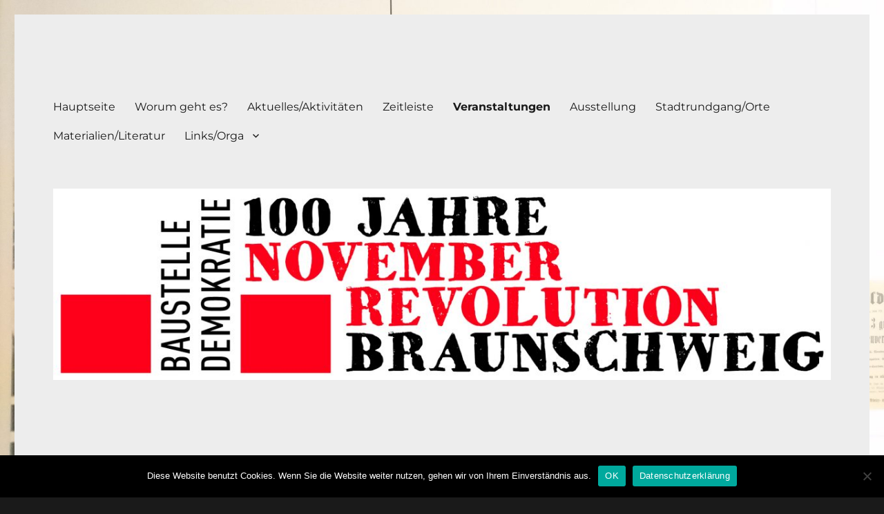

--- FILE ---
content_type: text/html; charset=UTF-8
request_url: http://novemberrevolutionbraunschweig.de/event/die-novemberrevolution-1918-19-im-kontext/
body_size: 18840
content:
<!DOCTYPE html>
<html lang="de" class="no-js">
<head>
	<meta charset="UTF-8">
	<meta name="viewport" content="width=device-width, initial-scale=1.0">
	<link rel="profile" href="https://gmpg.org/xfn/11">
		<script>(function(html){html.className = html.className.replace(/\bno-js\b/,'js')})(document.documentElement);</script>
<link rel='stylesheet' id='tribe-events-views-v2-bootstrap-datepicker-styles-css' href='http://novemberrevolutionbraunschweig.de/wp-content/plugins/the-events-calendar/vendor/bootstrap-datepicker/css/bootstrap-datepicker.standalone.min.css?ver=6.15.11' media='all' />
<link rel='stylesheet' id='tec-variables-skeleton-css' href='http://novemberrevolutionbraunschweig.de/wp-content/plugins/the-events-calendar/common/build/css/variables-skeleton.css?ver=6.9.10' media='all' />
<link rel='stylesheet' id='tribe-common-skeleton-style-css' href='http://novemberrevolutionbraunschweig.de/wp-content/plugins/the-events-calendar/common/build/css/common-skeleton.css?ver=6.9.10' media='all' />
<link rel='stylesheet' id='tribe-tooltipster-css-css' href='http://novemberrevolutionbraunschweig.de/wp-content/plugins/the-events-calendar/common/vendor/tooltipster/tooltipster.bundle.min.css?ver=6.9.10' media='all' />
<link rel='stylesheet' id='tribe-events-views-v2-skeleton-css' href='http://novemberrevolutionbraunschweig.de/wp-content/plugins/the-events-calendar/build/css/views-skeleton.css?ver=6.15.11' media='all' />
<link rel='stylesheet' id='tec-variables-full-css' href='http://novemberrevolutionbraunschweig.de/wp-content/plugins/the-events-calendar/common/build/css/variables-full.css?ver=6.9.10' media='all' />
<link rel='stylesheet' id='tribe-common-full-style-css' href='http://novemberrevolutionbraunschweig.de/wp-content/plugins/the-events-calendar/common/build/css/common-full.css?ver=6.9.10' media='all' />
<link rel='stylesheet' id='tribe-events-views-v2-full-css' href='http://novemberrevolutionbraunschweig.de/wp-content/plugins/the-events-calendar/build/css/views-full.css?ver=6.15.11' media='all' />
<link rel='stylesheet' id='tribe-events-views-v2-print-css' href='http://novemberrevolutionbraunschweig.de/wp-content/plugins/the-events-calendar/build/css/views-print.css?ver=6.15.11' media='print' />
<meta name='robots' content='index, follow, max-image-preview:large, max-snippet:-1, max-video-preview:-1' />

	<!-- This site is optimized with the Yoast SEO plugin v26.3 - https://yoast.com/wordpress/plugins/seo/ -->
	<title>Die Novemberrevolution 1918/19 im Kontext (Link auf Veranstaltung) -</title>
	<link rel="canonical" href="http://novemberrevolutionbraunschweig.de/event/die-novemberrevolution-1918-19-im-kontext/" />
	<meta property="og:locale" content="de_DE" />
	<meta property="og:type" content="article" />
	<meta property="og:title" content="Die Novemberrevolution 1918/19 im Kontext (Link auf Veranstaltung) -" />
	<meta property="og:description" content="Braunschweigische und deutsche Geschichte 1916-1923 Veranstalter: Stadtarchiv Braunschweig" />
	<meta property="og:url" content="http://novemberrevolutionbraunschweig.de/event/die-novemberrevolution-1918-19-im-kontext/" />
	<meta property="article:modified_time" content="2018-08-21T15:30:48+00:00" />
	<meta name="twitter:card" content="summary_large_image" />
	<script type="application/ld+json" class="yoast-schema-graph">{"@context":"https://schema.org","@graph":[{"@type":"WebPage","@id":"http://novemberrevolutionbraunschweig.de/event/die-novemberrevolution-1918-19-im-kontext/","url":"http://novemberrevolutionbraunschweig.de/event/die-novemberrevolution-1918-19-im-kontext/","name":"Die Novemberrevolution 1918/19 im Kontext (Link auf Veranstaltung) -","isPartOf":{"@id":"http://novemberrevolutionbraunschweig.de/#website"},"datePublished":"2018-07-16T15:48:38+00:00","dateModified":"2018-08-21T15:30:48+00:00","breadcrumb":{"@id":"http://novemberrevolutionbraunschweig.de/event/die-novemberrevolution-1918-19-im-kontext/#breadcrumb"},"inLanguage":"de","potentialAction":[{"@type":"ReadAction","target":["http://novemberrevolutionbraunschweig.de/event/die-novemberrevolution-1918-19-im-kontext/"]}]},{"@type":"BreadcrumbList","@id":"http://novemberrevolutionbraunschweig.de/event/die-novemberrevolution-1918-19-im-kontext/#breadcrumb","itemListElement":[{"@type":"ListItem","position":1,"name":"Startseite","item":"http://novemberrevolutionbraunschweig.de/"},{"@type":"ListItem","position":2,"name":"Veranstaltungen","item":"http://novemberrevolutionbraunschweig.de/events/"},{"@type":"ListItem","position":3,"name":"Die Novemberrevolution 1918/19 im Kontext (Link auf Veranstaltung)"}]},{"@type":"WebSite","@id":"http://novemberrevolutionbraunschweig.de/#website","url":"http://novemberrevolutionbraunschweig.de/","name":"","description":"","potentialAction":[{"@type":"SearchAction","target":{"@type":"EntryPoint","urlTemplate":"http://novemberrevolutionbraunschweig.de/?s={search_term_string}"},"query-input":{"@type":"PropertyValueSpecification","valueRequired":true,"valueName":"search_term_string"}}],"inLanguage":"de"},{"@type":"Event","name":"Die Novemberrevolution 1918/19 im Kontext (Link auf Veranstaltung)","description":"Braunschweigische und deutsche Geschichte 1916-1923 Veranstalter: Stadtarchiv Braunschweig","url":"http://novemberrevolutionbraunschweig.de/event/die-novemberrevolution-1918-19-im-kontext/","eventAttendanceMode":"https://schema.org/OfflineEventAttendanceMode","eventStatus":"https://schema.org/EventScheduled","startDate":"2018-11-15T00:00:00+01:00","endDate":"2018-11-17T23:59:59+01:00","location":{"@type":"Place","name":"Dornse, Altstadtrathaus","description":"","url":"","address":{"@type":"PostalAddress","streetAddress":"Altstadtmarkt 7","addressLocality":"Braunschweig","postalCode":"38100"},"telephone":"","sameAs":""},"@id":"http://novemberrevolutionbraunschweig.de/event/die-novemberrevolution-1918-19-im-kontext/#event","mainEntityOfPage":{"@id":"http://novemberrevolutionbraunschweig.de/event/die-novemberrevolution-1918-19-im-kontext/"}}]}</script>
	<!-- / Yoast SEO plugin. -->


<link rel='dns-prefetch' href='//platform-api.sharethis.com' />
<link rel='dns-prefetch' href='//www.googletagmanager.com' />
<link rel="alternate" type="application/rss+xml" title=" &raquo; Feed" href="http://novemberrevolutionbraunschweig.de/feed/" />
<link rel="alternate" type="application/rss+xml" title=" &raquo; Kommentar-Feed" href="http://novemberrevolutionbraunschweig.de/comments/feed/" />
<link rel="alternate" type="text/calendar" title=" &raquo; iCal Feed" href="http://novemberrevolutionbraunschweig.de/events/?ical=1" />
<link rel="alternate" title="oEmbed (JSON)" type="application/json+oembed" href="http://novemberrevolutionbraunschweig.de/wp-json/oembed/1.0/embed?url=http%3A%2F%2Fnovemberrevolutionbraunschweig.de%2Fevent%2Fdie-novemberrevolution-1918-19-im-kontext%2F" />
<link rel="alternate" title="oEmbed (XML)" type="text/xml+oembed" href="http://novemberrevolutionbraunschweig.de/wp-json/oembed/1.0/embed?url=http%3A%2F%2Fnovemberrevolutionbraunschweig.de%2Fevent%2Fdie-novemberrevolution-1918-19-im-kontext%2F&#038;format=xml" />
<style id='wp-img-auto-sizes-contain-inline-css'>
img:is([sizes=auto i],[sizes^="auto," i]){contain-intrinsic-size:3000px 1500px}
/*# sourceURL=wp-img-auto-sizes-contain-inline-css */
</style>
<link rel='stylesheet' id='twb-open-sans-css' href='https://fonts.googleapis.com/css?family=Open+Sans%3A300%2C400%2C500%2C600%2C700%2C800&#038;display=swap&#038;ver=6.9' media='all' />
<link rel='stylesheet' id='twbbwg-global-css' href='http://novemberrevolutionbraunschweig.de/wp-content/plugins/photo-gallery/booster/assets/css/global.css?ver=1.0.0' media='all' />
<link rel='stylesheet' id='tribe-events-v2-single-skeleton-css' href='http://novemberrevolutionbraunschweig.de/wp-content/plugins/the-events-calendar/build/css/tribe-events-single-skeleton.css?ver=6.15.11' media='all' />
<link rel='stylesheet' id='tribe-events-v2-single-skeleton-full-css' href='http://novemberrevolutionbraunschweig.de/wp-content/plugins/the-events-calendar/build/css/tribe-events-single-full.css?ver=6.15.11' media='all' />
<style id='wp-emoji-styles-inline-css'>

	img.wp-smiley, img.emoji {
		display: inline !important;
		border: none !important;
		box-shadow: none !important;
		height: 1em !important;
		width: 1em !important;
		margin: 0 0.07em !important;
		vertical-align: -0.1em !important;
		background: none !important;
		padding: 0 !important;
	}
/*# sourceURL=wp-emoji-styles-inline-css */
</style>
<link rel='stylesheet' id='wp-block-library-css' href='http://novemberrevolutionbraunschweig.de/wp-includes/css/dist/block-library/style.min.css?ver=6.9' media='all' />
<style id='global-styles-inline-css'>
:root{--wp--preset--aspect-ratio--square: 1;--wp--preset--aspect-ratio--4-3: 4/3;--wp--preset--aspect-ratio--3-4: 3/4;--wp--preset--aspect-ratio--3-2: 3/2;--wp--preset--aspect-ratio--2-3: 2/3;--wp--preset--aspect-ratio--16-9: 16/9;--wp--preset--aspect-ratio--9-16: 9/16;--wp--preset--color--black: #000000;--wp--preset--color--cyan-bluish-gray: #abb8c3;--wp--preset--color--white: #fff;--wp--preset--color--pale-pink: #f78da7;--wp--preset--color--vivid-red: #cf2e2e;--wp--preset--color--luminous-vivid-orange: #ff6900;--wp--preset--color--luminous-vivid-amber: #fcb900;--wp--preset--color--light-green-cyan: #7bdcb5;--wp--preset--color--vivid-green-cyan: #00d084;--wp--preset--color--pale-cyan-blue: #8ed1fc;--wp--preset--color--vivid-cyan-blue: #0693e3;--wp--preset--color--vivid-purple: #9b51e0;--wp--preset--color--dark-gray: #1a1a1a;--wp--preset--color--medium-gray: #686868;--wp--preset--color--light-gray: #e5e5e5;--wp--preset--color--blue-gray: #4d545c;--wp--preset--color--bright-blue: #007acc;--wp--preset--color--light-blue: #9adffd;--wp--preset--color--dark-brown: #402b30;--wp--preset--color--medium-brown: #774e24;--wp--preset--color--dark-red: #640c1f;--wp--preset--color--bright-red: #ff675f;--wp--preset--color--yellow: #ffef8e;--wp--preset--gradient--vivid-cyan-blue-to-vivid-purple: linear-gradient(135deg,rgb(6,147,227) 0%,rgb(155,81,224) 100%);--wp--preset--gradient--light-green-cyan-to-vivid-green-cyan: linear-gradient(135deg,rgb(122,220,180) 0%,rgb(0,208,130) 100%);--wp--preset--gradient--luminous-vivid-amber-to-luminous-vivid-orange: linear-gradient(135deg,rgb(252,185,0) 0%,rgb(255,105,0) 100%);--wp--preset--gradient--luminous-vivid-orange-to-vivid-red: linear-gradient(135deg,rgb(255,105,0) 0%,rgb(207,46,46) 100%);--wp--preset--gradient--very-light-gray-to-cyan-bluish-gray: linear-gradient(135deg,rgb(238,238,238) 0%,rgb(169,184,195) 100%);--wp--preset--gradient--cool-to-warm-spectrum: linear-gradient(135deg,rgb(74,234,220) 0%,rgb(151,120,209) 20%,rgb(207,42,186) 40%,rgb(238,44,130) 60%,rgb(251,105,98) 80%,rgb(254,248,76) 100%);--wp--preset--gradient--blush-light-purple: linear-gradient(135deg,rgb(255,206,236) 0%,rgb(152,150,240) 100%);--wp--preset--gradient--blush-bordeaux: linear-gradient(135deg,rgb(254,205,165) 0%,rgb(254,45,45) 50%,rgb(107,0,62) 100%);--wp--preset--gradient--luminous-dusk: linear-gradient(135deg,rgb(255,203,112) 0%,rgb(199,81,192) 50%,rgb(65,88,208) 100%);--wp--preset--gradient--pale-ocean: linear-gradient(135deg,rgb(255,245,203) 0%,rgb(182,227,212) 50%,rgb(51,167,181) 100%);--wp--preset--gradient--electric-grass: linear-gradient(135deg,rgb(202,248,128) 0%,rgb(113,206,126) 100%);--wp--preset--gradient--midnight: linear-gradient(135deg,rgb(2,3,129) 0%,rgb(40,116,252) 100%);--wp--preset--font-size--small: 13px;--wp--preset--font-size--medium: 20px;--wp--preset--font-size--large: 36px;--wp--preset--font-size--x-large: 42px;--wp--preset--spacing--20: 0.44rem;--wp--preset--spacing--30: 0.67rem;--wp--preset--spacing--40: 1rem;--wp--preset--spacing--50: 1.5rem;--wp--preset--spacing--60: 2.25rem;--wp--preset--spacing--70: 3.38rem;--wp--preset--spacing--80: 5.06rem;--wp--preset--shadow--natural: 6px 6px 9px rgba(0, 0, 0, 0.2);--wp--preset--shadow--deep: 12px 12px 50px rgba(0, 0, 0, 0.4);--wp--preset--shadow--sharp: 6px 6px 0px rgba(0, 0, 0, 0.2);--wp--preset--shadow--outlined: 6px 6px 0px -3px rgb(255, 255, 255), 6px 6px rgb(0, 0, 0);--wp--preset--shadow--crisp: 6px 6px 0px rgb(0, 0, 0);}:where(.is-layout-flex){gap: 0.5em;}:where(.is-layout-grid){gap: 0.5em;}body .is-layout-flex{display: flex;}.is-layout-flex{flex-wrap: wrap;align-items: center;}.is-layout-flex > :is(*, div){margin: 0;}body .is-layout-grid{display: grid;}.is-layout-grid > :is(*, div){margin: 0;}:where(.wp-block-columns.is-layout-flex){gap: 2em;}:where(.wp-block-columns.is-layout-grid){gap: 2em;}:where(.wp-block-post-template.is-layout-flex){gap: 1.25em;}:where(.wp-block-post-template.is-layout-grid){gap: 1.25em;}.has-black-color{color: var(--wp--preset--color--black) !important;}.has-cyan-bluish-gray-color{color: var(--wp--preset--color--cyan-bluish-gray) !important;}.has-white-color{color: var(--wp--preset--color--white) !important;}.has-pale-pink-color{color: var(--wp--preset--color--pale-pink) !important;}.has-vivid-red-color{color: var(--wp--preset--color--vivid-red) !important;}.has-luminous-vivid-orange-color{color: var(--wp--preset--color--luminous-vivid-orange) !important;}.has-luminous-vivid-amber-color{color: var(--wp--preset--color--luminous-vivid-amber) !important;}.has-light-green-cyan-color{color: var(--wp--preset--color--light-green-cyan) !important;}.has-vivid-green-cyan-color{color: var(--wp--preset--color--vivid-green-cyan) !important;}.has-pale-cyan-blue-color{color: var(--wp--preset--color--pale-cyan-blue) !important;}.has-vivid-cyan-blue-color{color: var(--wp--preset--color--vivid-cyan-blue) !important;}.has-vivid-purple-color{color: var(--wp--preset--color--vivid-purple) !important;}.has-black-background-color{background-color: var(--wp--preset--color--black) !important;}.has-cyan-bluish-gray-background-color{background-color: var(--wp--preset--color--cyan-bluish-gray) !important;}.has-white-background-color{background-color: var(--wp--preset--color--white) !important;}.has-pale-pink-background-color{background-color: var(--wp--preset--color--pale-pink) !important;}.has-vivid-red-background-color{background-color: var(--wp--preset--color--vivid-red) !important;}.has-luminous-vivid-orange-background-color{background-color: var(--wp--preset--color--luminous-vivid-orange) !important;}.has-luminous-vivid-amber-background-color{background-color: var(--wp--preset--color--luminous-vivid-amber) !important;}.has-light-green-cyan-background-color{background-color: var(--wp--preset--color--light-green-cyan) !important;}.has-vivid-green-cyan-background-color{background-color: var(--wp--preset--color--vivid-green-cyan) !important;}.has-pale-cyan-blue-background-color{background-color: var(--wp--preset--color--pale-cyan-blue) !important;}.has-vivid-cyan-blue-background-color{background-color: var(--wp--preset--color--vivid-cyan-blue) !important;}.has-vivid-purple-background-color{background-color: var(--wp--preset--color--vivid-purple) !important;}.has-black-border-color{border-color: var(--wp--preset--color--black) !important;}.has-cyan-bluish-gray-border-color{border-color: var(--wp--preset--color--cyan-bluish-gray) !important;}.has-white-border-color{border-color: var(--wp--preset--color--white) !important;}.has-pale-pink-border-color{border-color: var(--wp--preset--color--pale-pink) !important;}.has-vivid-red-border-color{border-color: var(--wp--preset--color--vivid-red) !important;}.has-luminous-vivid-orange-border-color{border-color: var(--wp--preset--color--luminous-vivid-orange) !important;}.has-luminous-vivid-amber-border-color{border-color: var(--wp--preset--color--luminous-vivid-amber) !important;}.has-light-green-cyan-border-color{border-color: var(--wp--preset--color--light-green-cyan) !important;}.has-vivid-green-cyan-border-color{border-color: var(--wp--preset--color--vivid-green-cyan) !important;}.has-pale-cyan-blue-border-color{border-color: var(--wp--preset--color--pale-cyan-blue) !important;}.has-vivid-cyan-blue-border-color{border-color: var(--wp--preset--color--vivid-cyan-blue) !important;}.has-vivid-purple-border-color{border-color: var(--wp--preset--color--vivid-purple) !important;}.has-vivid-cyan-blue-to-vivid-purple-gradient-background{background: var(--wp--preset--gradient--vivid-cyan-blue-to-vivid-purple) !important;}.has-light-green-cyan-to-vivid-green-cyan-gradient-background{background: var(--wp--preset--gradient--light-green-cyan-to-vivid-green-cyan) !important;}.has-luminous-vivid-amber-to-luminous-vivid-orange-gradient-background{background: var(--wp--preset--gradient--luminous-vivid-amber-to-luminous-vivid-orange) !important;}.has-luminous-vivid-orange-to-vivid-red-gradient-background{background: var(--wp--preset--gradient--luminous-vivid-orange-to-vivid-red) !important;}.has-very-light-gray-to-cyan-bluish-gray-gradient-background{background: var(--wp--preset--gradient--very-light-gray-to-cyan-bluish-gray) !important;}.has-cool-to-warm-spectrum-gradient-background{background: var(--wp--preset--gradient--cool-to-warm-spectrum) !important;}.has-blush-light-purple-gradient-background{background: var(--wp--preset--gradient--blush-light-purple) !important;}.has-blush-bordeaux-gradient-background{background: var(--wp--preset--gradient--blush-bordeaux) !important;}.has-luminous-dusk-gradient-background{background: var(--wp--preset--gradient--luminous-dusk) !important;}.has-pale-ocean-gradient-background{background: var(--wp--preset--gradient--pale-ocean) !important;}.has-electric-grass-gradient-background{background: var(--wp--preset--gradient--electric-grass) !important;}.has-midnight-gradient-background{background: var(--wp--preset--gradient--midnight) !important;}.has-small-font-size{font-size: var(--wp--preset--font-size--small) !important;}.has-medium-font-size{font-size: var(--wp--preset--font-size--medium) !important;}.has-large-font-size{font-size: var(--wp--preset--font-size--large) !important;}.has-x-large-font-size{font-size: var(--wp--preset--font-size--x-large) !important;}
/*# sourceURL=global-styles-inline-css */
</style>

<style id='classic-theme-styles-inline-css'>
/*! This file is auto-generated */
.wp-block-button__link{color:#fff;background-color:#32373c;border-radius:9999px;box-shadow:none;text-decoration:none;padding:calc(.667em + 2px) calc(1.333em + 2px);font-size:1.125em}.wp-block-file__button{background:#32373c;color:#fff;text-decoration:none}
/*# sourceURL=/wp-includes/css/classic-themes.min.css */
</style>
<link rel='stylesheet' id='cookie-notice-front-css' href='http://novemberrevolutionbraunschweig.de/wp-content/plugins/cookie-notice/css/front.min.css?ver=2.5.8' media='all' />
<link rel='stylesheet' id='bwg_fonts-css' href='http://novemberrevolutionbraunschweig.de/wp-content/plugins/photo-gallery/css/bwg-fonts/fonts.css?ver=0.0.1' media='all' />
<link rel='stylesheet' id='sumoselect-css' href='http://novemberrevolutionbraunschweig.de/wp-content/plugins/photo-gallery/css/sumoselect.min.css?ver=3.4.6' media='all' />
<link rel='stylesheet' id='mCustomScrollbar-css' href='http://novemberrevolutionbraunschweig.de/wp-content/plugins/photo-gallery/css/jquery.mCustomScrollbar.min.css?ver=3.1.5' media='all' />
<link rel='stylesheet' id='bwg_frontend-css' href='http://novemberrevolutionbraunschweig.de/wp-content/plugins/photo-gallery/css/styles.min.css?ver=1.8.35' media='all' />
<link rel='stylesheet' id='font-awesome-css' href='http://novemberrevolutionbraunschweig.de/wp-content/plugins/tm-timeline/css/font-awesome.min.css?ver=4.6.3' media='all' />
<link rel='stylesheet' id='tm-timeline-css-css' href='http://novemberrevolutionbraunschweig.de/wp-content/plugins/tm-timeline/css/tm-timeline.css?ver=1.1.1' media='all' />
<link rel='stylesheet' id='twentysixteen-fonts-css' href='http://novemberrevolutionbraunschweig.de/wp-content/themes/twentysixteen/fonts/merriweather-plus-montserrat-plus-inconsolata.css?ver=20230328' media='all' />
<link rel='stylesheet' id='genericons-css' href='http://novemberrevolutionbraunschweig.de/wp-content/themes/twentysixteen/genericons/genericons.css?ver=20201208' media='all' />
<link rel='stylesheet' id='twentysixteen-style-css' href='http://novemberrevolutionbraunschweig.de/wp-content/themes/twentysixteen/style.css?ver=20250715' media='all' />
<style id='twentysixteen-style-inline-css'>

		/* Custom Page Background Color */
		.site {
			background-color: #ededed;
		}

		mark,
		ins,
		button,
		button[disabled]:hover,
		button[disabled]:focus,
		input[type="button"],
		input[type="button"][disabled]:hover,
		input[type="button"][disabled]:focus,
		input[type="reset"],
		input[type="reset"][disabled]:hover,
		input[type="reset"][disabled]:focus,
		input[type="submit"],
		input[type="submit"][disabled]:hover,
		input[type="submit"][disabled]:focus,
		.menu-toggle.toggled-on,
		.menu-toggle.toggled-on:hover,
		.menu-toggle.toggled-on:focus,
		.pagination .prev,
		.pagination .next,
		.pagination .prev:hover,
		.pagination .prev:focus,
		.pagination .next:hover,
		.pagination .next:focus,
		.pagination .nav-links:before,
		.pagination .nav-links:after,
		.widget_calendar tbody a,
		.widget_calendar tbody a:hover,
		.widget_calendar tbody a:focus,
		.page-links a,
		.page-links a:hover,
		.page-links a:focus {
			color: #ededed;
		}

		@media screen and (min-width: 56.875em) {
			.main-navigation ul ul li {
				background-color: #ededed;
			}

			.main-navigation ul ul:after {
				border-top-color: #ededed;
				border-bottom-color: #ededed;
			}
		}
	

		/* Custom Link Color */
		.menu-toggle:hover,
		.menu-toggle:focus,
		a,
		.main-navigation a:hover,
		.main-navigation a:focus,
		.dropdown-toggle:hover,
		.dropdown-toggle:focus,
		.social-navigation a:hover:before,
		.social-navigation a:focus:before,
		.post-navigation a:hover .post-title,
		.post-navigation a:focus .post-title,
		.tagcloud a:hover,
		.tagcloud a:focus,
		.site-branding .site-title a:hover,
		.site-branding .site-title a:focus,
		.entry-title a:hover,
		.entry-title a:focus,
		.entry-footer a:hover,
		.entry-footer a:focus,
		.comment-metadata a:hover,
		.comment-metadata a:focus,
		.pingback .comment-edit-link:hover,
		.pingback .comment-edit-link:focus,
		.comment-reply-link,
		.comment-reply-link:hover,
		.comment-reply-link:focus,
		.required,
		.site-info a:hover,
		.site-info a:focus {
			color: #dd3333;
		}

		mark,
		ins,
		button:hover,
		button:focus,
		input[type="button"]:hover,
		input[type="button"]:focus,
		input[type="reset"]:hover,
		input[type="reset"]:focus,
		input[type="submit"]:hover,
		input[type="submit"]:focus,
		.pagination .prev:hover,
		.pagination .prev:focus,
		.pagination .next:hover,
		.pagination .next:focus,
		.widget_calendar tbody a,
		.page-links a:hover,
		.page-links a:focus {
			background-color: #dd3333;
		}

		input[type="date"]:focus,
		input[type="time"]:focus,
		input[type="datetime-local"]:focus,
		input[type="week"]:focus,
		input[type="month"]:focus,
		input[type="text"]:focus,
		input[type="email"]:focus,
		input[type="url"]:focus,
		input[type="password"]:focus,
		input[type="search"]:focus,
		input[type="tel"]:focus,
		input[type="number"]:focus,
		textarea:focus,
		.tagcloud a:hover,
		.tagcloud a:focus,
		.menu-toggle:hover,
		.menu-toggle:focus {
			border-color: #dd3333;
		}

		@media screen and (min-width: 56.875em) {
			.main-navigation li:hover > a,
			.main-navigation li.focus > a {
				color: #dd3333;
			}
		}
	
/*# sourceURL=twentysixteen-style-inline-css */
</style>
<link rel='stylesheet' id='twentysixteen-block-style-css' href='http://novemberrevolutionbraunschweig.de/wp-content/themes/twentysixteen/css/blocks.css?ver=20240817' media='all' />
<script src="http://novemberrevolutionbraunschweig.de/wp-includes/js/jquery/jquery.min.js?ver=3.7.1" id="jquery-core-js"></script>
<script src="http://novemberrevolutionbraunschweig.de/wp-includes/js/jquery/jquery-migrate.min.js?ver=3.4.1" id="jquery-migrate-js"></script>
<script src="http://novemberrevolutionbraunschweig.de/wp-content/plugins/photo-gallery/booster/assets/js/circle-progress.js?ver=1.2.2" id="twbbwg-circle-js"></script>
<script id="twbbwg-global-js-extra">
var twb = {"nonce":"124683f8a3","ajax_url":"http://novemberrevolutionbraunschweig.de/wp-admin/admin-ajax.php","plugin_url":"http://novemberrevolutionbraunschweig.de/wp-content/plugins/photo-gallery/booster","href":"http://novemberrevolutionbraunschweig.de/wp-admin/admin.php?page=twbbwg_photo-gallery"};
var twb = {"nonce":"124683f8a3","ajax_url":"http://novemberrevolutionbraunschweig.de/wp-admin/admin-ajax.php","plugin_url":"http://novemberrevolutionbraunschweig.de/wp-content/plugins/photo-gallery/booster","href":"http://novemberrevolutionbraunschweig.de/wp-admin/admin.php?page=twbbwg_photo-gallery"};
//# sourceURL=twbbwg-global-js-extra
</script>
<script src="http://novemberrevolutionbraunschweig.de/wp-content/plugins/photo-gallery/booster/assets/js/global.js?ver=1.0.0" id="twbbwg-global-js"></script>
<script src="http://novemberrevolutionbraunschweig.de/wp-content/plugins/the-events-calendar/common/build/js/tribe-common.js?ver=9c44e11f3503a33e9540" id="tribe-common-js"></script>
<script src="http://novemberrevolutionbraunschweig.de/wp-content/plugins/the-events-calendar/build/js/views/breakpoints.js?ver=4208de2df2852e0b91ec" id="tribe-events-views-v2-breakpoints-js"></script>
<script id="cookie-notice-front-js-before">
var cnArgs = {"ajaxUrl":"http:\/\/novemberrevolutionbraunschweig.de\/wp-admin\/admin-ajax.php","nonce":"7d026f1f8c","hideEffect":"fade","position":"bottom","onScroll":false,"onScrollOffset":100,"onClick":false,"cookieName":"cookie_notice_accepted","cookieTime":7862400,"cookieTimeRejected":7862400,"globalCookie":false,"redirection":false,"cache":false,"revokeCookies":false,"revokeCookiesOpt":"automatic"};

//# sourceURL=cookie-notice-front-js-before
</script>
<script src="http://novemberrevolutionbraunschweig.de/wp-content/plugins/cookie-notice/js/front.min.js?ver=2.5.8" id="cookie-notice-front-js"></script>
<script src="http://novemberrevolutionbraunschweig.de/wp-content/plugins/photo-gallery/js/jquery.sumoselect.min.js?ver=3.4.6" id="sumoselect-js"></script>
<script src="http://novemberrevolutionbraunschweig.de/wp-content/plugins/photo-gallery/js/tocca.min.js?ver=2.0.9" id="bwg_mobile-js"></script>
<script src="http://novemberrevolutionbraunschweig.de/wp-content/plugins/photo-gallery/js/jquery.mCustomScrollbar.concat.min.js?ver=3.1.5" id="mCustomScrollbar-js"></script>
<script src="http://novemberrevolutionbraunschweig.de/wp-content/plugins/photo-gallery/js/jquery.fullscreen.min.js?ver=0.6.0" id="jquery-fullscreen-js"></script>
<script id="bwg_frontend-js-extra">
var bwg_objectsL10n = {"bwg_field_required":"Feld ist erforderlich.","bwg_mail_validation":"Dies ist keine g\u00fcltige E-Mail-Adresse.","bwg_search_result":"Es gibt keine Bilder, die deiner Suche entsprechen.","bwg_select_tag":"Select Tag","bwg_order_by":"Order By","bwg_search":"Suchen","bwg_show_ecommerce":"Show Ecommerce","bwg_hide_ecommerce":"Hide Ecommerce","bwg_show_comments":"Kommentare anzeigen","bwg_hide_comments":"Kommentare ausblenden","bwg_restore":"Wiederherstellen","bwg_maximize":"Maximieren","bwg_fullscreen":"Vollbild","bwg_exit_fullscreen":"Vollbild verlassen","bwg_search_tag":"SEARCH...","bwg_tag_no_match":"No tags found","bwg_all_tags_selected":"All tags selected","bwg_tags_selected":"tags selected","play":"Wiedergeben","pause":"Pause","is_pro":"","bwg_play":"Wiedergeben","bwg_pause":"Pause","bwg_hide_info":"Info ausblenden","bwg_show_info":"Info anzeigen","bwg_hide_rating":"Hide rating","bwg_show_rating":"Show rating","ok":"Ok","cancel":"Cancel","select_all":"Select all","lazy_load":"0","lazy_loader":"http://novemberrevolutionbraunschweig.de/wp-content/plugins/photo-gallery/images/ajax_loader.png","front_ajax":"0","bwg_tag_see_all":"see all tags","bwg_tag_see_less":"see less tags"};
//# sourceURL=bwg_frontend-js-extra
</script>
<script src="http://novemberrevolutionbraunschweig.de/wp-content/plugins/photo-gallery/js/scripts.min.js?ver=1.8.35" id="bwg_frontend-js"></script>
<script id="twentysixteen-script-js-extra">
var screenReaderText = {"expand":"Untermen\u00fc \u00f6ffnen","collapse":"Untermen\u00fc schlie\u00dfen"};
//# sourceURL=twentysixteen-script-js-extra
</script>
<script src="http://novemberrevolutionbraunschweig.de/wp-content/themes/twentysixteen/js/functions.js?ver=20230629" id="twentysixteen-script-js" defer data-wp-strategy="defer"></script>
<script src="//platform-api.sharethis.com/js/sharethis.js#source=googleanalytics-wordpress#product=ga&amp;property=5c7cfa60d11c6a0011c482fd" id="googleanalytics-platform-sharethis-js"></script>

<!-- Google Tag (gtac.js) durch Site-Kit hinzugefügt -->
<!-- Von Site Kit hinzugefügtes Google-Analytics-Snippet -->
<script src="https://www.googletagmanager.com/gtag/js?id=G-BK145RCMNV" id="google_gtagjs-js" async></script>
<script id="google_gtagjs-js-after">
window.dataLayer = window.dataLayer || [];function gtag(){dataLayer.push(arguments);}
gtag("set","linker",{"domains":["novemberrevolutionbraunschweig.de"]});
gtag("js", new Date());
gtag("set", "developer_id.dZTNiMT", true);
gtag("config", "G-BK145RCMNV");
//# sourceURL=google_gtagjs-js-after
</script>
<link rel="https://api.w.org/" href="http://novemberrevolutionbraunschweig.de/wp-json/" /><link rel="alternate" title="JSON" type="application/json" href="http://novemberrevolutionbraunschweig.de/wp-json/wp/v2/tribe_events/529" /><link rel="EditURI" type="application/rsd+xml" title="RSD" href="http://novemberrevolutionbraunschweig.de/xmlrpc.php?rsd" />
<meta name="generator" content="WordPress 6.9" />
<link rel='shortlink' href='http://novemberrevolutionbraunschweig.de/?p=529' />
<meta name="generator" content="Site Kit by Google 1.165.0" /><meta name="tec-api-version" content="v1"><meta name="tec-api-origin" content="http://novemberrevolutionbraunschweig.de"><link rel="alternate" href="http://novemberrevolutionbraunschweig.de/wp-json/tribe/events/v1/events/529" /><script>
(function() {
	(function (i, s, o, g, r, a, m) {
		i['GoogleAnalyticsObject'] = r;
		i[r] = i[r] || function () {
				(i[r].q = i[r].q || []).push(arguments)
			}, i[r].l = 1 * new Date();
		a = s.createElement(o),
			m = s.getElementsByTagName(o)[0];
		a.async = 1;
		a.src = g;
		m.parentNode.insertBefore(a, m)
	})(window, document, 'script', 'https://google-analytics.com/analytics.js', 'ga');

	ga('create', 'UA-104176796-1', 'auto');
			ga('send', 'pageview');
	})();
</script>
		<style type="text/css" id="twentysixteen-header-css">
		.site-branding {
			margin: 0 auto 0 0;
		}

		.site-branding .site-title,
		.site-description {
			clip-path: inset(50%);
			position: absolute;
		}
		</style>
		<style id="custom-background-css">
body.custom-background { background-image: url("http://novemberrevolutionbraunschweig.de/wp-content/uploads/2017/11/2017-11-12-12.41.20-e1510915883303.jpg"); background-position: center center; background-size: cover; background-repeat: no-repeat; background-attachment: fixed; }
</style>
	<link rel="icon" href="http://novemberrevolutionbraunschweig.de/wp-content/uploads/2018/11/cropped-noverevbsrote-fahne_004-32x32.jpg" sizes="32x32" />
<link rel="icon" href="http://novemberrevolutionbraunschweig.de/wp-content/uploads/2018/11/cropped-noverevbsrote-fahne_004-192x192.jpg" sizes="192x192" />
<link rel="apple-touch-icon" href="http://novemberrevolutionbraunschweig.de/wp-content/uploads/2018/11/cropped-noverevbsrote-fahne_004-180x180.jpg" />
<meta name="msapplication-TileImage" content="http://novemberrevolutionbraunschweig.de/wp-content/uploads/2018/11/cropped-noverevbsrote-fahne_004-270x270.jpg" />
</head>

<body class="wp-singular tribe_events-template-default single single-tribe_events postid-529 custom-background wp-embed-responsive wp-theme-twentysixteen cookies-not-set tribe-no-js page-template-twenty-sixteen tribe-filter-live custom-background-image events-single tribe-events-style-full tribe-events-style-theme">
<div id="page" class="site">
	<div class="site-inner">
		<a class="skip-link screen-reader-text" href="#content">
			Zum Inhalt springen		</a>

		<header id="masthead" class="site-header">
			<div class="site-header-main">
				<div class="site-branding">
																					<p class="site-title"><a href="http://novemberrevolutionbraunschweig.de/" rel="home" ></a></p>
										</div><!-- .site-branding -->

									<button id="menu-toggle" class="menu-toggle">Menü</button>

					<div id="site-header-menu" class="site-header-menu">
													<nav id="site-navigation" class="main-navigation" aria-label="Primäres Menü">
								<div class="menu-nrbs1-container"><ul id="menu-nrbs1" class="primary-menu"><li id="menu-item-19" class="menu-item menu-item-type-post_type menu-item-object-page menu-item-home menu-item-19"><a href="http://novemberrevolutionbraunschweig.de/">Hauptseite</a></li>
<li id="menu-item-415" class="menu-item menu-item-type-post_type menu-item-object-page menu-item-415"><a href="http://novemberrevolutionbraunschweig.de/worum-geht-es/">Worum geht es?</a></li>
<li id="menu-item-74" class="menu-item menu-item-type-post_type menu-item-object-page current_page_parent menu-item-74"><a href="http://novemberrevolutionbraunschweig.de/aktivitaeten/">Aktuelles/Aktivitäten</a></li>
<li id="menu-item-105" class="menu-item menu-item-type-post_type menu-item-object-page menu-item-105"><a href="http://novemberrevolutionbraunschweig.de/zeitleiste/">Zeitleiste</a></li>
<li id="menu-item-482" class="menu-item menu-item-type-custom menu-item-object-custom current-menu-item current_page_item menu-item-482"><a href="http://novemberrevolutionbraunschweig.de/events/">Veranstaltungen</a></li>
<li id="menu-item-491" class="menu-item menu-item-type-post_type menu-item-object-page menu-item-491"><a href="http://novemberrevolutionbraunschweig.de/ausstellung/">Ausstellung</a></li>
<li id="menu-item-36" class="menu-item menu-item-type-post_type menu-item-object-page menu-item-36"><a href="http://novemberrevolutionbraunschweig.de/stadtrundgaenge/">Stadtrundgang/Orte</a></li>
<li id="menu-item-35" class="menu-item menu-item-type-post_type menu-item-object-page menu-item-35"><a href="http://novemberrevolutionbraunschweig.de/materialien-literatur/">Materialien/Literatur</a></li>
<li id="menu-item-17" class="menu-item menu-item-type-post_type menu-item-object-page menu-item-has-children menu-item-17"><a href="http://novemberrevolutionbraunschweig.de/links/">Links/Orga</a>
<ul class="sub-menu">
	<li id="menu-item-923" class="menu-item menu-item-type-post_type menu-item-object-page menu-item-923"><a href="http://novemberrevolutionbraunschweig.de/impressum/">Impressum</a></li>
	<li id="menu-item-924" class="menu-item menu-item-type-post_type menu-item-object-page menu-item-924"><a href="http://novemberrevolutionbraunschweig.de/kontakt/">Kontakt</a></li>
	<li id="menu-item-926" class="menu-item menu-item-type-post_type menu-item-object-page menu-item-926"><a href="http://novemberrevolutionbraunschweig.de/datenschutzerklaerung/">Datenschutzerklärung</a></li>
</ul>
</li>
</ul></div>							</nav><!-- .main-navigation -->
						
											</div><!-- .site-header-menu -->
							</div><!-- .site-header-main -->

											<div class="header-image">
					<a href="http://novemberrevolutionbraunschweig.de/" rel="home" >
						<img src="http://novemberrevolutionbraunschweig.de/wp-content/uploads/2018/04/cropped-Logo_November.jpg" width="1200" height="295" alt="" sizes="(max-width: 709px) 85vw, (max-width: 909px) 81vw, (max-width: 1362px) 88vw, 1200px" srcset="http://novemberrevolutionbraunschweig.de/wp-content/uploads/2018/04/cropped-Logo_November.jpg 1200w, http://novemberrevolutionbraunschweig.de/wp-content/uploads/2018/04/cropped-Logo_November-300x74.jpg 300w, http://novemberrevolutionbraunschweig.de/wp-content/uploads/2018/04/cropped-Logo_November-768x189.jpg 768w, http://novemberrevolutionbraunschweig.de/wp-content/uploads/2018/04/cropped-Logo_November-1024x252.jpg 1024w" decoding="async" fetchpriority="high" />					</a>
				</div><!-- .header-image -->
					</header><!-- .site-header -->

		<div id="content" class="site-content">

<div id="primary" class="content-area">
	<main id="main" class="site-main">
		
<article id="post-0" class="post-0 page type-page status-publish hentry">
	<header class="entry-header">
			</header><!-- .entry-header -->

	
	<div class="entry-content">
		<section id="tribe-events"><div class="tribe-events-before-html"></div><span class="tribe-events-ajax-loading"><img class="tribe-events-spinner-medium" src="http://novemberrevolutionbraunschweig.de/wp-content/plugins/the-events-calendar/src/resources/images/tribe-loading.gif" alt="Lade Veranstaltungen" /></span>
<div id="tribe-events-content" class="tribe-events-single">

	<p class="tribe-events-back">
		<a href="http://novemberrevolutionbraunschweig.de/events/"> &laquo; Alle Veranstaltungen</a>
	</p>

	<!-- Notices -->
	<div class="tribe-events-notices"><ul><li>Diese Veranstaltung hat bereits stattgefunden.</li></ul></div>
	<h1 class="tribe-events-single-event-title">Die Novemberrevolution 1918/19 im Kontext (Link auf Veranstaltung)</h1>
	<div class="tribe-events-schedule tribe-clearfix">
		<div><span class="tribe-event-date-start">15. November 2018</span> - <span class="tribe-event-date-end">17. November 2018</span></div>			</div>

	<!-- Event header -->
	<div id="tribe-events-header"  data-title="Die Novemberrevolution 1918/19 im Kontext (Link auf Veranstaltung) -" data-viewtitle="Die Novemberrevolution 1918/19 im Kontext (Link auf Veranstaltung)">
		<!-- Navigation -->
		<nav class="tribe-events-nav-pagination" aria-label="Veranstaltung-Navigation">
			<ul class="tribe-events-sub-nav">
				<li class="tribe-events-nav-previous"><a href="http://novemberrevolutionbraunschweig.de/event/im-westen-nichts-neues-link-auf-veranstaltung/"><span>&laquo;</span> IM WESTEN NICHTS NEUES, (Link auf Veranstaltung)</a></li>
				<li class="tribe-events-nav-next"><a href="http://novemberrevolutionbraunschweig.de/event/novemberrevolution-was-bleibt-was-wird-frank-deppe-und-marvin-hopp-im-gespraech/">Novemberrevolution- Was bleibt? Was wird? Frank Deppe und Marvin Hopp im Gespräch <span>&raquo;</span></a></li>
			</ul>
			<!-- .tribe-events-sub-nav -->
		</nav>
	</div>
	<!-- #tribe-events-header -->

			<div id="post-529" class="post-529 tribe_events type-tribe_events status-publish hentry">
			<!-- Event featured image, but exclude link -->
			
			<!-- Event content -->
						<div class="tribe-events-single-event-description tribe-events-content">
				<p><a href="http://www.braunschweig.de/kultur/veranstaltungen/blickpunkt_ki/143010100000396686.html" target="_blank" rel="noopener">Braunschweigische und deutsche Geschichte 1916-1923</a><br />
Veranstalter: Stadtarchiv Braunschweig</p>
			</div>
			<!-- .tribe-events-single-event-description -->
			<div class="tribe-events tribe-common">
	<div class="tribe-events-c-subscribe-dropdown__container">
		<div class="tribe-events-c-subscribe-dropdown">
			<div class="tribe-common-c-btn-border tribe-events-c-subscribe-dropdown__button">
				<svg
	 class="tribe-common-c-svgicon tribe-common-c-svgicon--cal-export tribe-events-c-subscribe-dropdown__export-icon" 	aria-hidden="true"
	viewBox="0 0 23 17"
	xmlns="http://www.w3.org/2000/svg"
>
	<path fill-rule="evenodd" clip-rule="evenodd" d="M.128.896V16.13c0 .211.145.383.323.383h15.354c.179 0 .323-.172.323-.383V.896c0-.212-.144-.383-.323-.383H.451C.273.513.128.684.128.896Zm16 6.742h-.901V4.679H1.009v10.729h14.218v-3.336h.901V7.638ZM1.01 1.614h14.218v2.058H1.009V1.614Z" />
	<path d="M20.5 9.846H8.312M18.524 6.953l2.89 2.909-2.855 2.855" stroke-width="1.2" stroke-linecap="round" stroke-linejoin="round"/>
</svg>
				<button
					class="tribe-events-c-subscribe-dropdown__button-text"
					aria-expanded="false"
					aria-controls="tribe-events-subscribe-dropdown-content"
					aria-label="Zeige Links an um Veranstaltungen zu deinem Kalender hinzuzufügen"
				>
					Zum Kalender hinzufügen				</button>
				<svg
	 class="tribe-common-c-svgicon tribe-common-c-svgicon--caret-down tribe-events-c-subscribe-dropdown__button-icon" 	aria-hidden="true"
	viewBox="0 0 10 7"
	xmlns="http://www.w3.org/2000/svg"
>
	<path fill-rule="evenodd" clip-rule="evenodd" d="M1.008.609L5 4.6 8.992.61l.958.958L5 6.517.05 1.566l.958-.958z" class="tribe-common-c-svgicon__svg-fill"/>
</svg>
			</div>
			<div id="tribe-events-subscribe-dropdown-content" class="tribe-events-c-subscribe-dropdown__content">
				<ul class="tribe-events-c-subscribe-dropdown__list">
											
<li class="tribe-events-c-subscribe-dropdown__list-item tribe-events-c-subscribe-dropdown__list-item--gcal">
	<a
		href="https://www.google.com/calendar/event?action=TEMPLATE&#038;dates=20181115T000000/20181117T235959&#038;text=Die%20Novemberrevolution%201918%2F19%20im%20Kontext%20%28Link%20auf%20Veranstaltung%29&#038;details=%3Ca+href%3D%22http%3A%2F%2Fwww.braunschweig.de%2Fkultur%2Fveranstaltungen%2Fblickpunkt_ki%2F143010100000396686.html%22+target%3D%22_blank%22+rel%3D%22noopener%22%3EBraunschweigische+und+deutsche+Geschichte+1916-1923%3C%2Fa%3EVeranstalter%3A+Stadtarchiv+Braunschweig&#038;location=Dornse,%20Altstadtrathaus,%20Altstadtmarkt%207,%20Braunschweig,%2038100&#038;trp=false&#038;ctz=Europe/Berlin&#038;sprop=website:http://novemberrevolutionbraunschweig.de"
		class="tribe-events-c-subscribe-dropdown__list-item-link"
		target="_blank"
		rel="noopener noreferrer nofollow noindex"
	>
		Google Kalender	</a>
</li>
											
<li class="tribe-events-c-subscribe-dropdown__list-item tribe-events-c-subscribe-dropdown__list-item--ical">
	<a
		href="webcal://novemberrevolutionbraunschweig.de/event/die-novemberrevolution-1918-19-im-kontext/?ical=1"
		class="tribe-events-c-subscribe-dropdown__list-item-link"
		target="_blank"
		rel="noopener noreferrer nofollow noindex"
	>
		iCalendar	</a>
</li>
											
<li class="tribe-events-c-subscribe-dropdown__list-item tribe-events-c-subscribe-dropdown__list-item--outlook-365">
	<a
		href="https://outlook.office.com/owa/?path=/calendar/action/compose&#038;rrv=addevent&#038;startdt=2018-11-15T00%3A00%3A00%2B01%3A00&#038;enddt=2018-11-17T00%3A00%3A00&#038;location=Dornse,%20Altstadtrathaus,%20Altstadtmarkt%207,%20Braunschweig,%2038100&#038;subject=Die%20Novemberrevolution%201918%2F19%20im%20Kontext%20%28Link%20auf%20Veranstaltung%29&#038;body=Braunschweigische%20und%20deutsche%20Geschichte%201916-1923Veranstalter%3A%20Stadtarchiv%20Braunschweig"
		class="tribe-events-c-subscribe-dropdown__list-item-link"
		target="_blank"
		rel="noopener noreferrer nofollow noindex"
	>
		Outlook 365	</a>
</li>
											
<li class="tribe-events-c-subscribe-dropdown__list-item tribe-events-c-subscribe-dropdown__list-item--outlook-live">
	<a
		href="https://outlook.live.com/owa/?path=/calendar/action/compose&#038;rrv=addevent&#038;startdt=2018-11-15T00%3A00%3A00%2B01%3A00&#038;enddt=2018-11-17T00%3A00%3A00&#038;location=Dornse,%20Altstadtrathaus,%20Altstadtmarkt%207,%20Braunschweig,%2038100&#038;subject=Die%20Novemberrevolution%201918%2F19%20im%20Kontext%20%28Link%20auf%20Veranstaltung%29&#038;body=Braunschweigische%20und%20deutsche%20Geschichte%201916-1923Veranstalter%3A%20Stadtarchiv%20Braunschweig"
		class="tribe-events-c-subscribe-dropdown__list-item-link"
		target="_blank"
		rel="noopener noreferrer nofollow noindex"
	>
		Outlook Live	</a>
</li>
									</ul>
			</div>
		</div>
	</div>
</div>

			<!-- Event meta -->
						
	<div class="tribe-events-single-section tribe-events-event-meta primary tribe-clearfix">


<div class="tribe-events-meta-group tribe-events-meta-group-details">
	<h2 class="tribe-events-single-section-title"> Details </h2>
	<ul class="tribe-events-meta-list">

		
			<li class="tribe-events-meta-item">
				<span class="tribe-events-start-date-label tribe-events-meta-label">Beginn:</span>
				<span class="tribe-events-meta-value">
					<abbr class="tribe-events-abbr tribe-events-start-date published dtstart" title="2018-11-15"> 15. November 2018 </abbr>
				</span>
			</li>

			<li class="tribe-events-meta-item">
				<span class="tribe-events-end-date-label tribe-events-meta-label">Ende:</span>
				<span class="tribe-events-meta-value">
					<abbr class="tribe-events-abbr tribe-events-end-date dtend" title="2018-11-17"> 17. November 2018 </abbr>
				</span>
			</li>

		
		
		
		
		
		
			</ul>
</div>

<div class="tribe-events-meta-group tribe-events-meta-group-venue">
	<h2 class="tribe-events-single-section-title"> Veranstaltungsort </h2>
	<ul class="tribe-events-meta-list">
				<li class="tribe-events-meta-item tribe-venue"> Dornse, Altstadtrathaus </li>

									<li class="tribe-events-meta-item tribe-venue-location">
					<address class="tribe-events-address">
						<span class="tribe-address">

<span class="tribe-street-address">Altstadtmarkt 7</span>
	
		<br>
		<span class="tribe-locality">Braunschweig</span><span class="tribe-delimiter">,</span>


	<span class="tribe-postal-code">38100</span>


</span>

											</address>
				</li>
			
			
					
			</ul>
</div>

	</div>


					</div> <!-- #post-x -->
			
	<!-- Event footer -->
	<div id="tribe-events-footer">
		<!-- Navigation -->
		<nav class="tribe-events-nav-pagination" aria-label="Veranstaltung-Navigation">
			<ul class="tribe-events-sub-nav">
				<li class="tribe-events-nav-previous"><a href="http://novemberrevolutionbraunschweig.de/event/im-westen-nichts-neues-link-auf-veranstaltung/"><span>&laquo;</span> IM WESTEN NICHTS NEUES, (Link auf Veranstaltung)</a></li>
				<li class="tribe-events-nav-next"><a href="http://novemberrevolutionbraunschweig.de/event/novemberrevolution-was-bleibt-was-wird-frank-deppe-und-marvin-hopp-im-gespraech/">Novemberrevolution- Was bleibt? Was wird? Frank Deppe und Marvin Hopp im Gespräch <span>&raquo;</span></a></li>
			</ul>
			<!-- .tribe-events-sub-nav -->
		</nav>
	</div>
	<!-- #tribe-events-footer -->

</div><!-- #tribe-events-content -->
<div class="tribe-events-after-html"></div>
<!--
This calendar is powered by The Events Calendar.
http://evnt.is/18wn
-->
</section>	</div><!-- .entry-content -->

	
</article><!-- #post-529 -->

	</main><!-- .site-main -->

	<aside id="content-bottom-widgets" class="content-bottom-widgets">
			<div class="widget-area">
			<section id="nav_menu-6" class="widget widget_nav_menu"><nav class="menu-nrbsklein-container" aria-label="Menü"><ul id="menu-nrbsklein" class="menu"><li id="menu-item-256" class="menu-item menu-item-type-post_type menu-item-object-page menu-item-256"><a href="http://novemberrevolutionbraunschweig.de/impressum/">Impressum</a></li>
<li id="menu-item-257" class="menu-item menu-item-type-post_type menu-item-object-page menu-item-257"><a href="http://novemberrevolutionbraunschweig.de/kontakt/">Kontakt</a></li>
<li id="menu-item-576" class="menu-item menu-item-type-post_type menu-item-object-page menu-item-576"><a href="http://novemberrevolutionbraunschweig.de/datenschutzerklaerung/">Datenschutzerklärung</a></li>
</ul></nav></section>		</div><!-- .widget-area -->
	
	</aside><!-- .content-bottom-widgets -->

</div><!-- .content-area -->


	<aside id="secondary" class="sidebar widget-area">
		<section id="search-3" class="widget widget_search"><h2 class="widget-title">Auf den Seiten suchen</h2>
<form role="search" method="get" class="search-form" action="http://novemberrevolutionbraunschweig.de/">
	<label>
		<span class="screen-reader-text">
			Suche nach:		</span>
		<input type="search" class="search-field" placeholder="Suchen …" value="" name="s" />
	</label>
	<button type="submit" class="search-submit"><span class="screen-reader-text">
		Suchen	</span></button>
</form>
</section><section id="nav_menu-5" class="widget widget_nav_menu"><h2 class="widget-title">Worum geht es?</h2><nav class="menu-nrbs-inhalte-container" aria-label="Worum geht es?"><ul id="menu-nrbs-inhalte" class="menu"><li id="menu-item-308" class="menu-item menu-item-type-post_type menu-item-object-page menu-item-308"><a href="http://novemberrevolutionbraunschweig.de/die-braunschweiger-raeterepublik/">„Die Braunschweiger Räterepublik“</a></li>
<li id="menu-item-307" class="menu-item menu-item-type-post_type menu-item-object-page menu-item-307"><a href="http://novemberrevolutionbraunschweig.de/was-gehen-uns-die-arbeiter-an/">&#8222;Was gehen uns die Arbeiter an&#8220;</a></li>
<li id="menu-item-306" class="menu-item menu-item-type-post_type menu-item-object-page menu-item-306"><a href="http://novemberrevolutionbraunschweig.de/im-betrieb/">Im Betrieb. „Das Proletariat und der Kapitalismus“, Teil 1</a></li>
<li id="menu-item-760" class="menu-item menu-item-type-post_type menu-item-object-page menu-item-760"><a href="http://novemberrevolutionbraunschweig.de/im-betrieb-das-proletariat-und-der-kapitalismus-teil2/">Im Betrieb. &#8222;Das Proletariat und der Kapitalismus&#8220;, Teil 2</a></li>
<li id="menu-item-305" class="menu-item menu-item-type-post_type menu-item-object-page menu-item-305"><a href="http://novemberrevolutionbraunschweig.de/erster-weltkrieg-menschenschlachthaus/">Erster Weltkrieg, Ein &#8222;Menschenschlachthaus&#8220;</a></li>
<li id="menu-item-304" class="menu-item menu-item-type-post_type menu-item-object-page menu-item-304"><a href="http://novemberrevolutionbraunschweig.de/wer-herrscht/">„Wer herrscht?“, Der Kampf um das Wahlrecht</a></li>
<li id="menu-item-303" class="menu-item menu-item-type-post_type menu-item-object-page menu-item-303"><a href="http://novemberrevolutionbraunschweig.de/frauenwahlrecht/">„Heraus mit dem Frauenwahlrecht“</a></li>
<li id="menu-item-302" class="menu-item menu-item-type-post_type menu-item-object-page menu-item-302"><a href="http://novemberrevolutionbraunschweig.de/volksbildung/">Der Streit um die Volksbildung, Teil 1</a></li>
<li id="menu-item-824" class="menu-item menu-item-type-post_type menu-item-object-page menu-item-824"><a href="http://novemberrevolutionbraunschweig.de/der-kampf-um-die-volksbildung-2/">Der Streit um die Volksbildung, Teil 2</a></li>
<li id="menu-item-301" class="menu-item menu-item-type-post_type menu-item-object-page menu-item-301"><a href="http://novemberrevolutionbraunschweig.de/arbeiterbewegung/">Die Arbeiterbewegung. Und die Idee vom Sozialismus</a></li>
<li id="menu-item-300" class="menu-item menu-item-type-post_type menu-item-object-page menu-item-300"><a href="http://novemberrevolutionbraunschweig.de/zusammenfassung-errungenschaften/">Zusammenfassung. Errungenschaften</a></li>
</ul></nav></section>
		<section id="recent-posts-2" class="widget widget_recent_entries">
		<h2 class="widget-title">Neue Einträge</h2><nav aria-label="Neue Einträge">
		<ul>
											<li>
					<a href="http://novemberrevolutionbraunschweig.de/1919-arbeitskampf-bei-buessing/">1919, Arbeitskampf bei Büssing</a>
											<span class="post-date">21. September 2020</span>
									</li>
					</ul>

		</nav></section><style scoped type="text/css">.utcw-297dp8e {word-wrap:break-word}.utcw-297dp8e span,.utcw-297dp8e a{border-width:0px}.utcw-297dp8e span:hover,.utcw-297dp8e a:hover{border-width:0px}</style><section id="utcw-2" class="widget widget_utcw widget_tag_cloud"><div class="utcw-297dp8e tagcloud"><a class="tag-link-81 utcw-tag utcw-tag-erfolge" href="http://novemberrevolutionbraunschweig.de/tag/erfolge/" style="font-size:10px;color:#55e023" title="1 topic">Erfolge</a> <a class="tag-link-14 utcw-tag utcw-tag-volksfreundhaus" href="http://novemberrevolutionbraunschweig.de/tm-timeline/volksfreundhaus/" style="font-size:10px;color:#4c1e27" title="1 topic">Volksfreundhaus</a> <a class="tag-link-49 utcw-tag utcw-tag-oerter" href="http://novemberrevolutionbraunschweig.de/tag/oerter/" style="font-size:16.666666666667px;color:#62df33" title="2 topics">Oerter</a> <a class="tag-link-54 utcw-tag utcw-tag-schule" href="http://novemberrevolutionbraunschweig.de/tag/schule/" style="font-size:16.666666666667px;color:#fd6379" title="2 topics">Schule</a> <a class="tag-link-40 utcw-tag utcw-tag-demonstration" href="http://novemberrevolutionbraunschweig.de/tm-timeline/demonstration/" style="font-size:10px;color:#9a1403" title="1 topic">Demonstration</a> <a class="tag-link-76 utcw-tag utcw-tag-streik" href="http://novemberrevolutionbraunschweig.de/tag/streik/" style="font-size:16.666666666667px;color:#b06062" title="2 topics">Streik</a> <a class="tag-link-53 utcw-tag utcw-tag-demonstration" href="http://novemberrevolutionbraunschweig.de/tag/demonstration/" style="font-size:10px;color:#575b20" title="1 topic">Demonstration</a> <a class="tag-link-15 utcw-tag utcw-tag-braunschweiger-schloss" href="http://novemberrevolutionbraunschweig.de/tm-timeline/braunschweiger-schloss/" style="font-size:10px;color:#6c99ec" title="1 topic">Braunschweiger Schloss</a> <a class="tag-link-46 utcw-tag utcw-tag-lesenacht" href="http://novemberrevolutionbraunschweig.de/tag/lesenacht/" style="font-size:10px;color:#440e82" title="1 topic">Lesenacht</a> <a class="tag-link-44 utcw-tag utcw-tag-deppe" href="http://novemberrevolutionbraunschweig.de/tag/deppe/" style="font-size:10px;color:#dc9434" title="1 topic">Deppe</a> <a class="tag-link-43 utcw-tag utcw-tag-fasshauer" href="http://novemberrevolutionbraunschweig.de/tag/fasshauer/" style="font-size:16.666666666667px;color:#39e3ad" title="2 topics">Faßhauer</a> <a class="tag-link-36 utcw-tag utcw-tag-rote-garde" href="http://novemberrevolutionbraunschweig.de/tm-timeline/rote-garde/" style="font-size:10px;color:#192318" title="1 topic">Rote Garde</a> <a class="tag-link-67 utcw-tag utcw-tag-arbeiterbildung" href="http://novemberrevolutionbraunschweig.de/tag/arbeiterbildung/" style="font-size:10px;color:#501deb" title="1 topic">Arbeiterbildung</a> <a class="tag-link-88 utcw-tag utcw-tag-versorgung" href="http://novemberrevolutionbraunschweig.de/tag/versorgung/" style="font-size:10px;color:#50a79e" title="1 topic">Versorgung</a> <a class="tag-link-55 utcw-tag utcw-tag-ausstellung" href="http://novemberrevolutionbraunschweig.de/tag/ausstellung/" style="font-size:10px;color:#c69b87" title="1 topic">Ausstellung</a> <a class="tag-link-62 utcw-tag utcw-tag-gesetze" href="http://novemberrevolutionbraunschweig.de/tag/gesetze/" style="font-size:10px;color:#e8f7d7" title="1 topic">Gesetze</a> <a class="tag-link-42 utcw-tag utcw-tag-ms" href="http://novemberrevolutionbraunschweig.de/tm-timeline/ms/" style="font-size:10px;color:#77137b" title="1 topic">Ms</a> <a class="tag-link-74 utcw-tag utcw-tag-burgfrieden" href="http://novemberrevolutionbraunschweig.de/tag/burgfrieden/" style="font-size:10px;color:#7fd79e" title="1 topic">Burgfrieden</a> <a class="tag-link-47 utcw-tag utcw-tag-raete" href="http://novemberrevolutionbraunschweig.de/tag/raete/" style="font-size:30px;color:#732c0d" title="4 topics">Räte</a> <a class="tag-link-77 utcw-tag utcw-tag-generalstreik" href="http://novemberrevolutionbraunschweig.de/tag/generalstreik/" style="font-size:23.333333333333px;color:#08f92a" title="3 topics">Generalstreik</a> <a class="tag-link-64 utcw-tag utcw-tag-proteste" href="http://novemberrevolutionbraunschweig.de/tag/proteste/" style="font-size:16.666666666667px;color:#83a4a8" title="2 topics">Protest</a> <a class="tag-link-68 utcw-tag utcw-tag-arbeiterbewegung" href="http://novemberrevolutionbraunschweig.de/tag/arbeiterbewegung/" style="font-size:10px;color:#ad9036" title="1 topic">Arbeiterbewegung</a> <a class="tag-link-51 utcw-tag utcw-tag-seminar" href="http://novemberrevolutionbraunschweig.de/tag/seminar/" style="font-size:10px;color:#1720b8" title="1 topic">Seminar</a> <a class="tag-link-61 utcw-tag utcw-tag-maerker" href="http://novemberrevolutionbraunschweig.de/tag/maerker/" style="font-size:10px;color:#f09be8" title="1 topic">Maerker</a> <a class="tag-link-75 utcw-tag utcw-tag-gewerkschaft" href="http://novemberrevolutionbraunschweig.de/tag/gewerkschaft/" style="font-size:10px;color:#8f67a2" title="1 topic">Gewerkschaft</a> <a class="tag-link-38 utcw-tag utcw-tag-oerter" href="http://novemberrevolutionbraunschweig.de/tm-timeline/oerter/" style="font-size:10px;color:#e25d2f" title="1 topic">Oerter</a> <a class="tag-link-12 utcw-tag utcw-tag-polizei" href="http://novemberrevolutionbraunschweig.de/tm-timeline/polizei/" style="font-size:10px;color:#e0788b" title="1 topic">Polizei</a> <a class="tag-link-80 utcw-tag utcw-tag-achtstundentag" href="http://novemberrevolutionbraunschweig.de/tag/achtstundentag/" style="font-size:10px;color:#9f8743" title="1 topic">Achtstundentag</a> <a class="tag-link-84 utcw-tag utcw-tag-abdankung" href="http://novemberrevolutionbraunschweig.de/tag/abdankung/" style="font-size:10px;color:#947181" title="1 topic">Abdankung</a> <a class="tag-link-82 utcw-tag utcw-tag-noske" href="http://novemberrevolutionbraunschweig.de/tag/noske/" style="font-size:10px;color:#673a7d" title="1 topic">Noske</a></div></section><section id="media_image-3" class="widget widget_media_image"><h2 class="widget-title">Homepage Minna Fasshauer</h2><a href="http://minna-fasshauer.de" target="_blank"><img width="300" height="132" src="http://novemberrevolutionbraunschweig.de/wp-content/uploads/2017/11/minna_header_kopf2-300x132.png" class="image wp-image-178  attachment-medium size-medium" alt="" style="max-width: 100%; height: auto;" decoding="async" loading="lazy" srcset="http://novemberrevolutionbraunschweig.de/wp-content/uploads/2017/11/minna_header_kopf2-300x132.png 300w, http://novemberrevolutionbraunschweig.de/wp-content/uploads/2017/11/minna_header_kopf2.png 340w" sizes="auto, (max-width: 300px) 85vw, 300px" /></a></section><section id="media_image-4" class="widget widget_media_image"><h2 class="widget-title">Unser Projekt zur Novemberrevolution ist Bestandteil des Projektes der Stadt Braunschweig:</h2><a href="http://www.braunschweig.de/kultur/veranstaltungen/blickpunkt_ki/blickpunkte-fb-kultur-2018/1918_380061.php"><img width="300" height="262" src="http://novemberrevolutionbraunschweig.de/wp-content/uploads/2018/08/Kulturjahr_1918_Wort-Marke_CMYK_300dpi-300x262.jpg" class="image wp-image-791  attachment-medium size-medium" alt="" style="max-width: 100%; height: auto;" decoding="async" loading="lazy" srcset="http://novemberrevolutionbraunschweig.de/wp-content/uploads/2018/08/Kulturjahr_1918_Wort-Marke_CMYK_300dpi-300x262.jpg 300w, http://novemberrevolutionbraunschweig.de/wp-content/uploads/2018/08/Kulturjahr_1918_Wort-Marke_CMYK_300dpi-768x670.jpg 768w, http://novemberrevolutionbraunschweig.de/wp-content/uploads/2018/08/Kulturjahr_1918_Wort-Marke_CMYK_300dpi.jpg 1016w" sizes="auto, (max-width: 300px) 85vw, 300px" /></a></section>	</aside><!-- .sidebar .widget-area -->

		</div><!-- .site-content -->

		<footer id="colophon" class="site-footer">
							<nav class="main-navigation" aria-label="Primäres Footer-Menü">
					<div class="menu-nrbs1-container"><ul id="menu-nrbs1-1" class="primary-menu"><li class="menu-item menu-item-type-post_type menu-item-object-page menu-item-home menu-item-19"><a href="http://novemberrevolutionbraunschweig.de/">Hauptseite</a></li>
<li class="menu-item menu-item-type-post_type menu-item-object-page menu-item-415"><a href="http://novemberrevolutionbraunschweig.de/worum-geht-es/">Worum geht es?</a></li>
<li class="menu-item menu-item-type-post_type menu-item-object-page current_page_parent menu-item-74"><a href="http://novemberrevolutionbraunschweig.de/aktivitaeten/">Aktuelles/Aktivitäten</a></li>
<li class="menu-item menu-item-type-post_type menu-item-object-page menu-item-105"><a href="http://novemberrevolutionbraunschweig.de/zeitleiste/">Zeitleiste</a></li>
<li class="menu-item menu-item-type-custom menu-item-object-custom current-menu-item current_page_item menu-item-482"><a href="http://novemberrevolutionbraunschweig.de/events/">Veranstaltungen</a></li>
<li class="menu-item menu-item-type-post_type menu-item-object-page menu-item-491"><a href="http://novemberrevolutionbraunschweig.de/ausstellung/">Ausstellung</a></li>
<li class="menu-item menu-item-type-post_type menu-item-object-page menu-item-36"><a href="http://novemberrevolutionbraunschweig.de/stadtrundgaenge/">Stadtrundgang/Orte</a></li>
<li class="menu-item menu-item-type-post_type menu-item-object-page menu-item-35"><a href="http://novemberrevolutionbraunschweig.de/materialien-literatur/">Materialien/Literatur</a></li>
<li class="menu-item menu-item-type-post_type menu-item-object-page menu-item-has-children menu-item-17"><a href="http://novemberrevolutionbraunschweig.de/links/">Links/Orga</a>
<ul class="sub-menu">
	<li class="menu-item menu-item-type-post_type menu-item-object-page menu-item-923"><a href="http://novemberrevolutionbraunschweig.de/impressum/">Impressum</a></li>
	<li class="menu-item menu-item-type-post_type menu-item-object-page menu-item-924"><a href="http://novemberrevolutionbraunschweig.de/kontakt/">Kontakt</a></li>
	<li class="menu-item menu-item-type-post_type menu-item-object-page menu-item-926"><a href="http://novemberrevolutionbraunschweig.de/datenschutzerklaerung/">Datenschutzerklärung</a></li>
</ul>
</li>
</ul></div>				</nav><!-- .main-navigation -->
			
			
			<div class="site-info">
								<span class="site-title"><a href="http://novemberrevolutionbraunschweig.de/" rel="home"></a></span>
								<a href="https://de.wordpress.org/" class="imprint">
					Mit Stolz präsentiert von WordPress				</a>
			</div><!-- .site-info -->
		</footer><!-- .site-footer -->
	</div><!-- .site-inner -->
</div><!-- .site -->

<script type="speculationrules">
{"prefetch":[{"source":"document","where":{"and":[{"href_matches":"/*"},{"not":{"href_matches":["/wp-*.php","/wp-admin/*","/wp-content/uploads/*","/wp-content/*","/wp-content/plugins/*","/wp-content/themes/twentysixteen/*","/*\\?(.+)"]}},{"not":{"selector_matches":"a[rel~=\"nofollow\"]"}},{"not":{"selector_matches":".no-prefetch, .no-prefetch a"}}]},"eagerness":"conservative"}]}
</script>
		<script>
		( function ( body ) {
			'use strict';
			body.className = body.className.replace( /\btribe-no-js\b/, 'tribe-js' );
		} )( document.body );
		</script>
		<script> /* <![CDATA[ */var tribe_l10n_datatables = {"aria":{"sort_ascending":": activate to sort column ascending","sort_descending":": activate to sort column descending"},"length_menu":"Show _MENU_ entries","empty_table":"No data available in table","info":"Showing _START_ to _END_ of _TOTAL_ entries","info_empty":"Showing 0 to 0 of 0 entries","info_filtered":"(filtered from _MAX_ total entries)","zero_records":"No matching records found","search":"Search:","all_selected_text":"All items on this page were selected. ","select_all_link":"Select all pages","clear_selection":"Clear Selection.","pagination":{"all":"All","next":"Next","previous":"Previous"},"select":{"rows":{"0":"","_":": Selected %d rows","1":": Selected 1 row"}},"datepicker":{"dayNames":["Sonntag","Montag","Dienstag","Mittwoch","Donnerstag","Freitag","Samstag"],"dayNamesShort":["So.","Mo.","Di.","Mi.","Do.","Fr.","Sa."],"dayNamesMin":["S","M","D","M","D","F","S"],"monthNames":["Januar","Februar","M\u00e4rz","April","Mai","Juni","Juli","August","September","Oktober","November","Dezember"],"monthNamesShort":["Januar","Februar","M\u00e4rz","April","Mai","Juni","Juli","August","September","Oktober","November","Dezember"],"monthNamesMin":["Jan.","Feb.","M\u00e4rz","Apr.","Mai","Juni","Juli","Aug.","Sep.","Okt.","Nov.","Dez."],"nextText":"Next","prevText":"Prev","currentText":"Today","closeText":"Done","today":"Today","clear":"Clear"}};/* ]]> */ </script><script src="http://novemberrevolutionbraunschweig.de/wp-content/plugins/the-events-calendar/vendor/bootstrap-datepicker/js/bootstrap-datepicker.min.js?ver=6.15.11" id="tribe-events-views-v2-bootstrap-datepicker-js"></script>
<script src="http://novemberrevolutionbraunschweig.de/wp-content/plugins/the-events-calendar/build/js/views/viewport.js?ver=3e90f3ec254086a30629" id="tribe-events-views-v2-viewport-js"></script>
<script src="http://novemberrevolutionbraunschweig.de/wp-content/plugins/the-events-calendar/build/js/views/accordion.js?ver=b0cf88d89b3e05e7d2ef" id="tribe-events-views-v2-accordion-js"></script>
<script src="http://novemberrevolutionbraunschweig.de/wp-content/plugins/the-events-calendar/build/js/views/view-selector.js?ver=a8aa8890141fbcc3162a" id="tribe-events-views-v2-view-selector-js"></script>
<script src="http://novemberrevolutionbraunschweig.de/wp-content/plugins/the-events-calendar/build/js/views/ical-links.js?ver=0dadaa0667a03645aee4" id="tribe-events-views-v2-ical-links-js"></script>
<script src="http://novemberrevolutionbraunschweig.de/wp-content/plugins/the-events-calendar/build/js/views/navigation-scroll.js?ver=eba0057e0fd877f08e9d" id="tribe-events-views-v2-navigation-scroll-js"></script>
<script src="http://novemberrevolutionbraunschweig.de/wp-content/plugins/the-events-calendar/build/js/views/multiday-events.js?ver=780fd76b5b819e3a6ece" id="tribe-events-views-v2-multiday-events-js"></script>
<script src="http://novemberrevolutionbraunschweig.de/wp-content/plugins/the-events-calendar/build/js/views/month-mobile-events.js?ver=cee03bfee0063abbd5b8" id="tribe-events-views-v2-month-mobile-events-js"></script>
<script src="http://novemberrevolutionbraunschweig.de/wp-content/plugins/the-events-calendar/build/js/views/month-grid.js?ver=b5773d96c9ff699a45dd" id="tribe-events-views-v2-month-grid-js"></script>
<script src="http://novemberrevolutionbraunschweig.de/wp-content/plugins/the-events-calendar/common/vendor/tooltipster/tooltipster.bundle.min.js?ver=6.9.10" id="tribe-tooltipster-js"></script>
<script src="http://novemberrevolutionbraunschweig.de/wp-content/plugins/the-events-calendar/build/js/views/tooltip.js?ver=82f9d4de83ed0352be8e" id="tribe-events-views-v2-tooltip-js"></script>
<script src="http://novemberrevolutionbraunschweig.de/wp-content/plugins/the-events-calendar/build/js/views/events-bar.js?ver=3825b4a45b5c6f3f04b9" id="tribe-events-views-v2-events-bar-js"></script>
<script src="http://novemberrevolutionbraunschweig.de/wp-content/plugins/the-events-calendar/build/js/views/events-bar-inputs.js?ver=e3710df171bb081761bd" id="tribe-events-views-v2-events-bar-inputs-js"></script>
<script src="http://novemberrevolutionbraunschweig.de/wp-content/plugins/the-events-calendar/build/js/views/datepicker.js?ver=4fd11aac95dc95d3b90a" id="tribe-events-views-v2-datepicker-js"></script>
<script src="http://novemberrevolutionbraunschweig.de/wp-content/plugins/the-events-calendar/common/build/js/user-agent.js?ver=da75d0bdea6dde3898df" id="tec-user-agent-js"></script>
<script src="http://novemberrevolutionbraunschweig.de/wp-content/plugins/the-events-calendar/common/build/js/utils/query-string.js?ver=694b0604b0c8eafed657" id="tribe-query-string-js"></script>
<script src='http://novemberrevolutionbraunschweig.de/wp-content/plugins/the-events-calendar/common/build/js/underscore-before.js'></script>
<script src="http://novemberrevolutionbraunschweig.de/wp-includes/js/underscore.min.js?ver=1.13.7" id="underscore-js"></script>
<script src='http://novemberrevolutionbraunschweig.de/wp-content/plugins/the-events-calendar/common/build/js/underscore-after.js'></script>
<script src="http://novemberrevolutionbraunschweig.de/wp-includes/js/dist/hooks.min.js?ver=dd5603f07f9220ed27f1" id="wp-hooks-js"></script>
<script defer src="http://novemberrevolutionbraunschweig.de/wp-content/plugins/the-events-calendar/build/js/views/manager.js?ver=0e9ddec90d8a8e019b4e" id="tribe-events-views-v2-manager-js"></script>
<script id="wp-emoji-settings" type="application/json">
{"baseUrl":"https://s.w.org/images/core/emoji/17.0.2/72x72/","ext":".png","svgUrl":"https://s.w.org/images/core/emoji/17.0.2/svg/","svgExt":".svg","source":{"concatemoji":"http://novemberrevolutionbraunschweig.de/wp-includes/js/wp-emoji-release.min.js?ver=6.9"}}
</script>
<script type="module">
/*! This file is auto-generated */
const a=JSON.parse(document.getElementById("wp-emoji-settings").textContent),o=(window._wpemojiSettings=a,"wpEmojiSettingsSupports"),s=["flag","emoji"];function i(e){try{var t={supportTests:e,timestamp:(new Date).valueOf()};sessionStorage.setItem(o,JSON.stringify(t))}catch(e){}}function c(e,t,n){e.clearRect(0,0,e.canvas.width,e.canvas.height),e.fillText(t,0,0);t=new Uint32Array(e.getImageData(0,0,e.canvas.width,e.canvas.height).data);e.clearRect(0,0,e.canvas.width,e.canvas.height),e.fillText(n,0,0);const a=new Uint32Array(e.getImageData(0,0,e.canvas.width,e.canvas.height).data);return t.every((e,t)=>e===a[t])}function p(e,t){e.clearRect(0,0,e.canvas.width,e.canvas.height),e.fillText(t,0,0);var n=e.getImageData(16,16,1,1);for(let e=0;e<n.data.length;e++)if(0!==n.data[e])return!1;return!0}function u(e,t,n,a){switch(t){case"flag":return n(e,"\ud83c\udff3\ufe0f\u200d\u26a7\ufe0f","\ud83c\udff3\ufe0f\u200b\u26a7\ufe0f")?!1:!n(e,"\ud83c\udde8\ud83c\uddf6","\ud83c\udde8\u200b\ud83c\uddf6")&&!n(e,"\ud83c\udff4\udb40\udc67\udb40\udc62\udb40\udc65\udb40\udc6e\udb40\udc67\udb40\udc7f","\ud83c\udff4\u200b\udb40\udc67\u200b\udb40\udc62\u200b\udb40\udc65\u200b\udb40\udc6e\u200b\udb40\udc67\u200b\udb40\udc7f");case"emoji":return!a(e,"\ud83e\u1fac8")}return!1}function f(e,t,n,a){let r;const o=(r="undefined"!=typeof WorkerGlobalScope&&self instanceof WorkerGlobalScope?new OffscreenCanvas(300,150):document.createElement("canvas")).getContext("2d",{willReadFrequently:!0}),s=(o.textBaseline="top",o.font="600 32px Arial",{});return e.forEach(e=>{s[e]=t(o,e,n,a)}),s}function r(e){var t=document.createElement("script");t.src=e,t.defer=!0,document.head.appendChild(t)}a.supports={everything:!0,everythingExceptFlag:!0},new Promise(t=>{let n=function(){try{var e=JSON.parse(sessionStorage.getItem(o));if("object"==typeof e&&"number"==typeof e.timestamp&&(new Date).valueOf()<e.timestamp+604800&&"object"==typeof e.supportTests)return e.supportTests}catch(e){}return null}();if(!n){if("undefined"!=typeof Worker&&"undefined"!=typeof OffscreenCanvas&&"undefined"!=typeof URL&&URL.createObjectURL&&"undefined"!=typeof Blob)try{var e="postMessage("+f.toString()+"("+[JSON.stringify(s),u.toString(),c.toString(),p.toString()].join(",")+"));",a=new Blob([e],{type:"text/javascript"});const r=new Worker(URL.createObjectURL(a),{name:"wpTestEmojiSupports"});return void(r.onmessage=e=>{i(n=e.data),r.terminate(),t(n)})}catch(e){}i(n=f(s,u,c,p))}t(n)}).then(e=>{for(const n in e)a.supports[n]=e[n],a.supports.everything=a.supports.everything&&a.supports[n],"flag"!==n&&(a.supports.everythingExceptFlag=a.supports.everythingExceptFlag&&a.supports[n]);var t;a.supports.everythingExceptFlag=a.supports.everythingExceptFlag&&!a.supports.flag,a.supports.everything||((t=a.source||{}).concatemoji?r(t.concatemoji):t.wpemoji&&t.twemoji&&(r(t.twemoji),r(t.wpemoji)))});
//# sourceURL=http://novemberrevolutionbraunschweig.de/wp-includes/js/wp-emoji-loader.min.js
</script>

		<!-- Cookie Notice plugin v2.5.8 by Hu-manity.co https://hu-manity.co/ -->
		<div id="cookie-notice" role="dialog" class="cookie-notice-hidden cookie-revoke-hidden cn-position-bottom" aria-label="Cookie Notice" style="background-color: rgba(0,0,0,1);"><div class="cookie-notice-container" style="color: #fff"><span id="cn-notice-text" class="cn-text-container">Diese Website benutzt Cookies. Wenn Sie die Website weiter nutzen, gehen wir von Ihrem Einverständnis aus.</span><span id="cn-notice-buttons" class="cn-buttons-container"><button id="cn-accept-cookie" data-cookie-set="accept" class="cn-set-cookie cn-button" aria-label="OK" style="background-color: #00a99d">OK</button><button data-link-url="http://novemberrevolutionbraunschweig.de/datenschutzerklaerung/" data-link-target="_blank" id="cn-more-info" class="cn-more-info cn-button" aria-label="Datenschutzerklärung" style="background-color: #00a99d">Datenschutzerklärung</button></span><button id="cn-close-notice" data-cookie-set="accept" class="cn-close-icon" aria-label="Nicht erforderliche Cookies ablehnen"></button></div>
			
		</div>
		<!-- / Cookie Notice plugin --></body>
</html>
